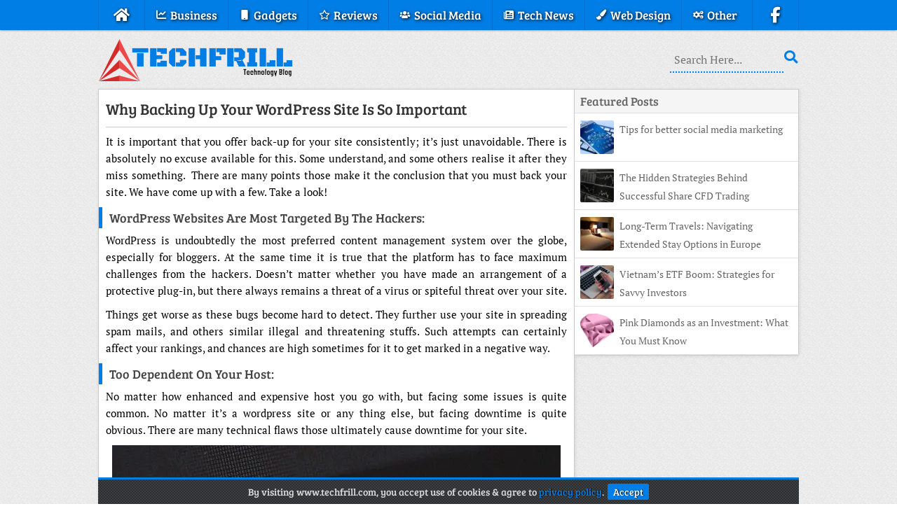

--- FILE ---
content_type: text/html; charset=UTF-8
request_url: https://www.techfrill.com/why-backing-up-your-wordpress-site-is-so-important/
body_size: 3913
content:
<!DOCTYPE html>
<html lang="en">
 <head>
   <meta charset="utf-8">
   <title>Why Backing up Your WordPress Site is so important • TechFrill</title>
   <meta name="viewport" content="width=device-width, initial-scale=1">
   <link rel="stylesheet" type="text/css" media="all" href="/wp-content/themes/TechFrill/style.css">
   <link href="/wp-content/themes/TechFrill/favicon.ico" rel="icon" type="image/x-icon">
   <link rel="canonical" href="https://www.techfrill.com/why-backing-up-your-wordpress-site-is-so-important/">
   <meta name="robots" content="index,follow">
   <meta property="og:type" content="website">
   <meta property="og:title" content="Why Backing up Your WordPress Site is so important • TechFrill">
   <meta property="og:description" content="TechFrill Is A Tech Blog. We Blog About Blogging Tips, Business, Gadgets, Reviews, Social Media, Technology, Web Design.">
   <meta property="og:url" content="https://www.techfrill.com/why-backing-up-your-wordpress-site-is-so-important/">
   <meta property="og:site_name" content="TechFrill">
   <meta property="og:image" content="https://www.techfrill.com/wp-content/uploads/WPSecurity.webp">
   <link rel="alternate" type="application/rss+xml" title="TechFrill • Feed" href="https://www.techfrill.com/feed/">
   <link rel="manifest" href="/wp-content/themes/TechFrill/manifest.json">
   <link rel="apple-touch-icon" href="/wp-content/themes/TechFrill/images/Logo-180.webp" sizes="180x180">
   <meta name="theme-color" content="#007EE5">
   <meta name="google-site-verification" content="G0DvqwkNJbeeyVva00RKdOWcvyxqIAZ7u9_L-EoapPE">
 </head>
 <body>
  <nav>
   <a href="#" id="pull">Menu<i class="fa fa-bars"></i></a>
   <ul>
    <li><a href="/"><span class="fa fa-home"></span></a></li>
    <li><a href="/category/business/"><span class="fa fa-chart-line"></span><span>Business</span></a></li>
    <li><a href="/category/gadgets/"><span class="fa fa-mobile"></span><span>Gadgets</span></a></li>
    <li><a href="/category/reviews/"><span class="fa fa-star"></span><span>Reviews</span></a></li>
    <li><a href="/category/social-media/"><span class="fa fa-users"></span><span>Social Media</span></a></li>
    <li><a href="/category/tech-news/"><span class="fa fa-newspaper"></span><span>Tech News</span></a></li>
    <li><a href="/category/web-design/"><span class="fa fa-paint-brush"></span><span>Web Design</span></a></li>
    <li><a href="/category/other/"><span class="fa fa-cogs"></span><span>Other</span></a></li>
    <li><a href="https://www.facebook.com/TechFril/" target="_blank" rel="noopener noreferrer"><span class="fa fa-facebook"></span></a></li>
   </ul>
  </nav>
  <div class="wrapper">
   <header class="logo">
    <a href="/"><img src="/wp-content/themes/TechFrill/images/Logo.webp" alt="TechFrill" width="280" height="61"></a>
    <form role="search" method="get" action="/"><label><input name="s" type="text" placeholder="Search Here..."></label></form>
   </header>
  <div id="post">
   <section class="post">
    <header><h1><a href="https://www.techfrill.com/why-backing-up-your-wordpress-site-is-so-important/">Why Backing up Your WordPress Site is so important</a></h1></header>
    <article>
     <p>It is important that you offer back-up for your site consistently; it’s just unavoidable. There is absolutely no excuse available for this. Some understand, and some others realise it after they miss something.  There are many points those make it the conclusion that you must back your site. We have come up with a few. Take a look!</p>
<h3>WordPress Websites are most targeted by the hackers:</h3>
<p>WordPress is undoubtedly the most preferred content management system over the globe, especially for bloggers. At the same time it is true that the platform has to face maximum challenges from the hackers. Doesn’t matter whether you have made an arrangement of a protective plug-in, but there always remains a threat of a virus or spiteful threat over your site.</p>
<p>Things get worse as these bugs become hard to detect. They further use your site in spreading spam mails, and others similar illegal and threatening stuffs. Such attempts can certainly affect your rankings, and chances are high sometimes for it to get marked in a negative way.</p>
<h3>Too dependent on your host:</h3>
<p>No matter how enhanced and expensive host you go with, but facing some issues is quite common. No matter it’s a wordpress site or any thing else, but facing downtime is quite obvious. There are many technical flaws those ultimately cause downtime for your site.</p>
<p><img fetchpriority="high" decoding="async" class="imgC" src="https://www.techfrill.com/wp-content/uploads/WPSecurity.webp" alt="WPSecurity" width="640" height="426"></p>
<p>People often feel relaxed as the hosting houses often are able in bringing back the information when the server faces downtime. The problem in these cases is that there remains every chance that you have to face an edition of the site that is not up to date.  Ultimately, it’s a loss for you.</p>
<h3>If you are going with shared hosting option:</h3>
<p>Normally, the hosting companies have been seen to be promising back-ups in consistent manner in regular time intervals. Through the process you are made available with the last edition of your site here.</p>
<p>Maximum of the hosting houses can turn round the entire site to an extent when the site was performing well. It is important here to mention that shared hosting may not be able in offering such specs as there are many similar sites playing through the same server.</p>
<p>It’s your full right to ask the hosting house to offer back-up daily ensuring a flawless functionality of your job. As we have mentioned above, this doesn’t mean you depend entirely on this. Remember, your server, or host, everyone work from a house. They have their own issues like technical faults, electrical faults, etc. Hence, to ensure you don’t miss anything it is important to have some precautions for your back-up.</p>
<h3>You have no idea in which way you may come across with a flaw:</h3>
<p>Mistakes are quite obvious to come; no matter how much cautious you are, how many years of experience you are having. But, it costs really big when something crucial file gets deleted. In fact a straight command, missing a comma or semicolon can also cause severe problems while getting updated.</p>
<p>Finding excuses or blaming yourself is not something helpful in these situations. And, you can best realise the importance of having back-ups on these occasions.</p>
<h3>Learn from the experts, or the mistakes others do; realise:</h3>
<p>The problem is a bit more challenging if the concerned site takes a lot of storage. Well, the best arrangement to go for back-up works is to take the help of an additional service for backing up the files, as offering back-up for the personal system doesn’t really sounds a better option.</p>
<p>There are different plug-in available to offer back-up through a zipped form of the site to the server. However, you really don’t want this is your host is consistent enough in terms of offering back-up.  Hence, going with external back-up providers is the best option than anything else for your site. Make sure these plug-in perform primarily from over the cloud.</p>
<p>I repeat, never make the mistake to wait till the day when you come across with the pathetic situation of missing the data, or never try to learn a lesson. If our site is dragging enormous visitors, then it is important to have the best back-up available with.</p>
    </article>
   </section>

   <div class="tags"><span>Post Tags</span></div>
   <div class="author-box">
    <div class="author"><img src="https://secure.gravatar.com/avatar/55230c286b8f212906921d730405f7c457e62d7108f54b2567b3ed453287e3f8?s=56&r=g" alt="Ajay" width="56" height="56"></div>
    <p><b>About Author</b><br>Ajay is Tech blogger. He contributes to the Blogging, Gadgets, Social Media and Tech News section on TechFrill.<br></p>
   </div>
   <div id="comments">
    <h2 class="comments-title">Comments</h2>
    <div class="comment-list">
  </div>
     </div>
    </div>
   <aside>
    <div class="random">
     <div class="title">Featured Posts</div>
    <div class="random-post">
     <img src="https://www.techfrill.com/wp-content/uploads/Social-Media-48x48.webp" alt="Tips for better social media marketing" width='48' height='48'>
     <a href="https://www.techfrill.com/tips-for-better-social-media-marketing/">Tips for better social media marketing</a>
    </div>
    <div class="random-post">
     <img src="https://www.techfrill.com/wp-content/uploads/CFD-Trading2-48x48.webp" alt="The Hidden Strategies Behind Successful Share CFD Trading" width='48' height='48'>
     <a href="https://www.techfrill.com/the-hidden-strategies-behind-successful-share-cfd-trading/">The Hidden Strategies Behind Successful Share CFD Trading</a>
    </div>
    <div class="random-post">
     <img src="https://www.techfrill.com/wp-content/uploads/Hotel-9-48x48.webp" alt="Long-Term Travels: Navigating Extended Stay Options in Europe" width='48' height='48'>
     <a href="https://www.techfrill.com/long-term-travels-navigating-extended-stay-options-in-europe/">Long-Term Travels: Navigating Extended Stay Options in Europe</a>
    </div>
    <div class="random-post">
     <img src="https://www.techfrill.com/wp-content/uploads/Mobile-Business-48x48.webp" alt="Vietnam&#8217;s ETF Boom: Strategies for Savvy Investors" width='48' height='48'>
     <a href="https://www.techfrill.com/vietnams-etf-boom-strategies-for-savvy-investors/">Vietnam&#8217;s ETF Boom: Strategies for Savvy Investors</a>
    </div>
    <div class="random-post">
     <img src="https://www.techfrill.com/wp-content/uploads/Pink-Diamond1-48x48.webp" alt="Pink Diamonds as an Investment: What You Must Know" width='48' height='48'>
     <a href="https://www.techfrill.com/pink-diamonds-as-an-investment-what-you-must-know/">Pink Diamonds as an Investment: What You Must Know</a>
    </div>
    </div>
   </aside>
   <footer>
    <p><span>Copyright </span>© 2026 TechFrill • <a href="/contact/">Contact</a> • <a href="/privacy-policy/">Privacy Policy</a> • <a href="/disclaimer/">Disclaimer</a></p>
   </footer>
   <p id="Cookie"><span>By visiting www.techfrill.com, you accept use of cookies &amp; agree to <a href="https://www.techfrill.com/privacy-policy/">privacy policy</a>.</span><a href="#" id="accept">Accept</a></p>
  </div>
  <script type="application/ld+json">{"@context":"https://schema.org","@graph":[{"@type":"WebPage","@id":"/#webpage","url":"/","name":"TechFrill","isPartOf":{"@id":"/#website"}},{"@type":"WebSite","@id":"/#website","url":"/","name":"TechFrill","description":"","Publisher":{"@id":"/#organization"}},{"@type":"Organization","@id":"/#organization","name":"TechFrill","url":"/","logo":"/wp-content/themes/TechFrill/images/Logo.webp","sameAs":["https://www.facebook.com/TechFril"]}]}</script>
  <script async="async" src="/wp-content/themes/Files/Script.js"></script>
 <script defer src="https://static.cloudflareinsights.com/beacon.min.js/vcd15cbe7772f49c399c6a5babf22c1241717689176015" integrity="sha512-ZpsOmlRQV6y907TI0dKBHq9Md29nnaEIPlkf84rnaERnq6zvWvPUqr2ft8M1aS28oN72PdrCzSjY4U6VaAw1EQ==" data-cf-beacon='{"version":"2024.11.0","token":"605f6e0188474d5e8d0f09aaa4fe706f","r":1,"server_timing":{"name":{"cfCacheStatus":true,"cfEdge":true,"cfExtPri":true,"cfL4":true,"cfOrigin":true,"cfSpeedBrain":true},"location_startswith":null}}' crossorigin="anonymous"></script>
</body>
</html>